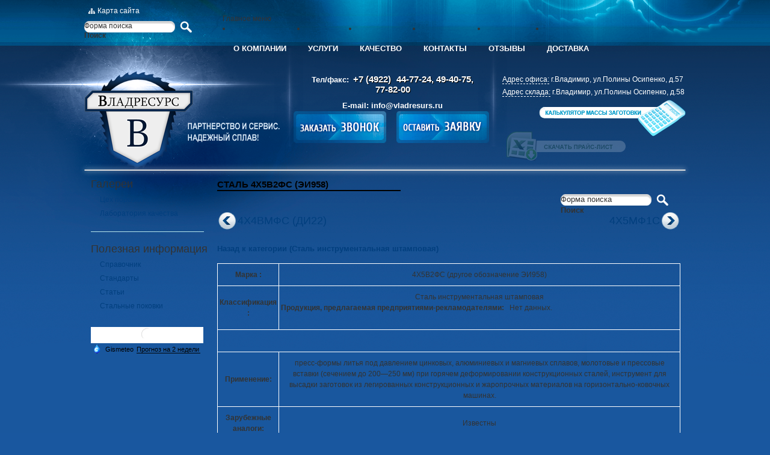

--- FILE ---
content_type: text/html; charset=utf-8
request_url: https://vladresurs.ru/4h5v2fs-ei958
body_size: 9266
content:
<!DOCTYPE html PUBLIC "-//W3C//DTD XHTML+RDFa 1.0//EN" "http://www.w3.org/MarkUp/DTD/xhtml-rdfa-1.dtd">
<html xmlns="http://www.w3.org/1999/xhtml" xml:lang="ru" version="XHTML+RDFa 1.0" dir="ltr"
  xmlns:content="http://purl.org/rss/1.0/modules/content/"
  xmlns:dc="http://purl.org/dc/terms/"
  xmlns:foaf="http://xmlns.com/foaf/0.1/"
  xmlns:og="http://ogp.me/ns#"
  xmlns:rdfs="http://www.w3.org/2000/01/rdf-schema#"
  xmlns:sioc="http://rdfs.org/sioc/ns#"
  xmlns:sioct="http://rdfs.org/sioc/types#"
  xmlns:skos="http://www.w3.org/2004/02/skos/core#"
  xmlns:xsd="http://www.w3.org/2001/XMLSchema#">

    <head profile="http://www.w3.org/1999/xhtml/vocab">
        <meta http-equiv="Content-Type" content="text/html; charset=utf-8" />
<meta property="og:site_name" content="vladresurs.ru" />
<meta property="og:type" content="website" />
<meta property="og:locale" content="ru_RU" />
<meta property="og:title" content="Сталь 4Х5В2ФС (ЭИ958) - компания Владресурс " />
<meta property="og:image" content="https://vladresurs.ru/vladresurs_logo.png" />
<meta property="og:description" content="Справочная информация о стали 4Х5В2ФС (ЭИ958)" />
<meta name="keywords" content="сталь 4Х5В2ФС (ЭИ958)" /><meta name="description" content="Справочная информация о стали 4Х5В2ФС (ЭИ958)" /><link rel="shortcut icon" href="https://vladresurs.ru/sites/default/files/favicon_2.ico" type="image/vnd.microsoft.icon" />
<meta name="generator" content="Drupal 7 (https://www.drupal.org)" />
<link rel="canonical" href="https://vladresurs.ru/4h5v2fs-ei958" />
        <link rel="shortcut icon" href="/vladresurs.ru.jpg" type="image/jpg" sizes="120x120" rel="icon"/>
        <title>Сталь 4Х5В2ФС (ЭИ958) - компания Владресурс </title>
        <style type="text/css" media="all">
@import url("https://vladresurs.ru/modules/system/system.base.css?sx2q0q");
@import url("https://vladresurs.ru/modules/system/system.menus.css?sx2q0q");
@import url("https://vladresurs.ru/modules/system/system.messages.css?sx2q0q");
@import url("https://vladresurs.ru/modules/system/system.theme.css?sx2q0q");
</style>
<style type="text/css" media="all">
@import url("https://vladresurs.ru/misc/ui/jquery.ui.core.css?sx2q0q");
@import url("https://vladresurs.ru/misc/ui/jquery.ui.theme.css?sx2q0q");
@import url("https://vladresurs.ru/misc/ui/jquery.ui.autocomplete.css?sx2q0q");
</style>
<style type="text/css" media="all">
@import url("https://vladresurs.ru/modules/comment/comment.css?sx2q0q");
@import url("https://vladresurs.ru/modules/field/theme/field.css?sx2q0q");
@import url("https://vladresurs.ru/modules/node/node.css?sx2q0q");
@import url("https://vladresurs.ru/modules/poll/poll.css?sx2q0q");
@import url("https://vladresurs.ru/modules/search/search.css?sx2q0q");
@import url("https://vladresurs.ru/modules/user/user.css?sx2q0q");
@import url("https://vladresurs.ru/modules/forum/forum.css?sx2q0q");
@import url("https://vladresurs.ru/sites/all/modules/views/css/views.css?sx2q0q");
</style>
<style type="text/css" media="all">
@import url("https://vladresurs.ru/sites/all/modules/colorbox/styles/default/colorbox_style.css?sx2q0q");
@import url("https://vladresurs.ru/sites/all/modules/ctools/css/ctools.css?sx2q0q");
@import url("https://vladresurs.ru/sites/all/modules/dhtml_menu/dhtml_menu.css?sx2q0q");
@import url("https://vladresurs.ru/sites/all/modules/video/css/video.css?sx2q0q");
@import url("https://vladresurs.ru/sites/all/modules/webform_ajax_getter/css/webform_ajax_getter.css?sx2q0q");
@import url("https://vladresurs.ru/sites/all/modules/search_autocomplete/css/themes/basic-green.css?sx2q0q");
</style>
<style type="text/css" media="all">
@import url("https://vladresurs.ru/sites/all/themes/zen/css/style.css?sx2q0q");
@import url("https://vladresurs.ru/sites/all/themes/zen/css/reset.css?sx2q0q");
@import url("https://vladresurs.ru/sites/all/themes/zen/css/carousel.css?sx2q0q");
@import url("https://vladresurs.ru/sites/all/themes/zen/theme-css/main.css?sx2q0q");
</style>
<style type="text/css" media="print">
@import url("https://vladresurs.ru/sites/all/themes/zen/theme-css/print.css?sx2q0q");
</style>
        <script type="text/javascript" src="https://vladresurs.ru/misc/jquery.js?v=1.4.4"></script>
<script type="text/javascript" src="https://vladresurs.ru/misc/jquery.once.js?v=1.2"></script>
<script type="text/javascript" src="https://vladresurs.ru/misc/drupal.js?sx2q0q"></script>
<script type="text/javascript" src="https://vladresurs.ru/misc/ui/jquery.ui.core.min.js?v=1.8.7"></script>
<script type="text/javascript" src="https://vladresurs.ru/misc/ui/jquery.ui.widget.min.js?v=1.8.7"></script>
<script type="text/javascript" src="https://vladresurs.ru/misc/ui/jquery.ui.position.min.js?v=1.8.7"></script>
<script type="text/javascript" src="https://vladresurs.ru/misc/ui/jquery.ui.autocomplete.min.js?v=1.8.7"></script>
<script type="text/javascript" src="https://vladresurs.ru/misc/ajax.js?v=7.60"></script>
<script type="text/javascript" src="https://vladresurs.ru/sites/all/modules/jquery_update/js/jquery_update.js?v=0.0.1"></script>
<script type="text/javascript" src="https://vladresurs.ru/sites/all/modules/custom_functions/scripts/script.js?sx2q0q"></script>
<script type="text/javascript" src="https://vladresurs.ru/sites/default/files/languages/ru_9FX4OOzKfXCiRbh4v9BCThT88Kr363DtY3GNl6-retU.js?sx2q0q"></script>
<script type="text/javascript" src="https://vladresurs.ru/sites/all/modules/colorbox/js/colorbox.js?sx2q0q"></script>
<script type="text/javascript" src="https://vladresurs.ru/sites/all/modules/colorbox/styles/default/colorbox_style.js?sx2q0q"></script>
<script type="text/javascript" src="https://vladresurs.ru/sites/all/modules/dhtml_menu/dhtml_menu.js?sx2q0q"></script>
<script type="text/javascript" src="https://vladresurs.ru/sites/all/modules/video/js/video.js?sx2q0q"></script>
<script type="text/javascript" src="https://vladresurs.ru/misc/jquery.form.js?sx2q0q"></script>
<script type="text/javascript" src="https://vladresurs.ru/misc/progress.js?v=7.60"></script>
<script type="text/javascript" src="https://vladresurs.ru/sites/all/modules/search_autocomplete/js/jquery.autocomplete.js?sx2q0q"></script>
<script type="text/javascript" src="https://vladresurs.ru/sites/all/themes/zen/js/jquery.mousewheel.min.js?sx2q0q"></script>
<script type="text/javascript" src="https://vladresurs.ru/sites/all/themes/zen/js/jquery.waterwheelCarousel.js?sx2q0q"></script>
<script type="text/javascript" src="https://vladresurs.ru/sites/all/themes/zen/js/main.js?sx2q0q"></script>
<script type="text/javascript">
<!--//--><![CDATA[//><!--
jQuery.extend(Drupal.settings, {"basePath":"\/","pathPrefix":"","ajaxPageState":{"theme":"zen","theme_token":"DdpznetC7lmPsSVlfs8mUz1YUj2-e7SsVfRJeOkPzDY","jquery_version":"default","js":{"misc\/jquery.js":1,"misc\/jquery.once.js":1,"misc\/drupal.js":1,"misc\/ui\/jquery.ui.core.min.js":1,"misc\/ui\/jquery.ui.widget.min.js":1,"misc\/ui\/jquery.ui.position.min.js":1,"misc\/ui\/jquery.ui.autocomplete.min.js":1,"misc\/ajax.js":1,"sites\/all\/modules\/jquery_update\/js\/jquery_update.js":1,"sites\/all\/modules\/custom_functions\/scripts\/script.js":1,"public:\/\/languages\/ru_9FX4OOzKfXCiRbh4v9BCThT88Kr363DtY3GNl6-retU.js":1,"sites\/all\/modules\/colorbox\/js\/colorbox.js":1,"sites\/all\/modules\/colorbox\/styles\/default\/colorbox_style.js":1,"sites\/all\/modules\/dhtml_menu\/dhtml_menu.js":1,"sites\/all\/modules\/video\/js\/video.js":1,"misc\/jquery.form.js":1,"misc\/progress.js":1,"sites\/all\/modules\/search_autocomplete\/js\/jquery.autocomplete.js":1,"sites\/all\/themes\/zen\/js\/jquery.mousewheel.min.js":1,"sites\/all\/themes\/zen\/js\/jquery.waterwheelCarousel.js":1,"sites\/all\/themes\/zen\/js\/main.js":1},"css":{"modules\/system\/system.base.css":1,"modules\/system\/system.menus.css":1,"modules\/system\/system.messages.css":1,"modules\/system\/system.theme.css":1,"misc\/ui\/jquery.ui.core.css":1,"misc\/ui\/jquery.ui.theme.css":1,"misc\/ui\/jquery.ui.autocomplete.css":1,"modules\/comment\/comment.css":1,"modules\/field\/theme\/field.css":1,"modules\/node\/node.css":1,"modules\/poll\/poll.css":1,"modules\/search\/search.css":1,"modules\/user\/user.css":1,"modules\/forum\/forum.css":1,"sites\/all\/modules\/views\/css\/views.css":1,"sites\/all\/modules\/colorbox\/styles\/default\/colorbox_style.css":1,"sites\/all\/modules\/ctools\/css\/ctools.css":1,"sites\/all\/modules\/dhtml_menu\/dhtml_menu.css":1,"sites\/all\/modules\/video\/css\/video.css":1,"sites\/all\/modules\/webform_ajax_getter\/css\/webform_ajax_getter.css":1,"sites\/all\/modules\/search_autocomplete\/css\/themes\/basic-green.css":1,"sites\/all\/modules\/search_autocomplete\/css\/themes\/classic.css":1,"\/theme-css\/layout-liquid.css":1,"sites\/all\/themes\/zen\/css\/style.css":1,"sites\/all\/themes\/zen\/css\/reset.css":1,"sites\/all\/themes\/zen\/css\/carousel.css":1,"sites\/all\/themes\/zen\/theme-css\/main.css":1,"sites\/all\/themes\/zen\/theme-css\/print.css":1}},"colorbox":{"opacity":"0.85","current":"{current} \u0438\u0437 {total}","previous":"\u00ab \u041f\u0440\u0435\u0434","next":"\u0421\u043b\u0435\u0434 \u00bb","close":"\u0417\u0430\u043a\u0440\u044b\u0442\u044c","maxWidth":"98%","maxHeight":"98%","fixed":true,"mobiledetect":true,"mobiledevicewidth":"480px"},"dhtmlMenu":{"nav":"open","animation":{"effects":{"height":"height","opacity":"opacity"},"speed":500},"effects":{"siblings":"close-same-tree","children":"none","remember":0},"filter":{"type":"blacklist","list":[]}},"urlIsAjaxTrusted":{"\/4h5v2fs-ei958":true},"search_autocomplete":{"form1":{"selector":"#search-form[action=\u0022\/search\/node\u0022] #edit-keys","minChars":"2","max_sug":"10","type":"internal","datas":"https:\/\/vladresurs.ru\/search_autocomplete\/autocomplete\/1\/","fid":"1","theme":"basic-green","auto_submit":"1","auto_redirect":"1"},"form3":{"selector":"#edit-search-block-form--2","minChars":"2","max_sug":"10","type":"internal","datas":"https:\/\/vladresurs.ru\/search_autocomplete\/autocomplete\/3\/","fid":"3","theme":"basic-green","auto_submit":"1","auto_redirect":"1"},"form4":{"selector":"#edit-search-block-form--4","minChars":"2","max_sug":"10","type":"internal","datas":"https:\/\/vladresurs.ru\/autocomplete-nodes?filter=","fid":"4","theme":"classic","auto_submit":"1","auto_redirect":"1"}}});
//--><!]]>
</script>
        <script type="text/javascript">
            jQuery(document).ready(function($) {
                $("#waterwheel-carousel-horizon").waterwheelCarousel({
                    startingWaveSeparation: 0,
                    startingItemSeparation: 150,
                    itemSeparationFactor: .50,
                    itemDecreaseFactor: .75,
                    opacityDecreaseFactor: 1,
                    edgeReaction: 'nothing',
                    speed: 500,
                    //autoPlay: 1500
                });

                jQuery('.read-more').click(function() {
                    jQuery('.more-text').toggle('slow');
                })
                jQuery('.mission-read-more').click(function() {
                    jQuery('.mission-more-text').toggle('slow');
                })
                jQuery('.history-read-more').click(function() {
                    jQuery('.history-more-text').toggle('slow');
                })

                jQuery('#webform-client-form-2').attr('action', '/node/368' + '#block-webform-client-block-2');




                jQuery('#webform-client-form-75').attr('action', '/node/368' + '#block-webform-client-block-75');
                jQuery('.vacancy-request').click(function() {
                    $('#block-webform-client-block-75').show('slow');
                    jQuery('#webform-client-form-75')[0].reset();
                    $('#edit-submitted-fio').removeClass('error');
                    $('#edit-submitted-telefon').removeClass('error');
                    $('#edit-submitted-e-mail').removeClass('error');
                    $('#edit-submitted-zhelaemaya-dolzhnost').removeClass('error');
                    $('#edit-submitted-kommentariy').removeClass('error');
                    $('#edit-submitted-fayl-s-rezyume-upload').removeClass('error');

                })

                $('.close-mes').click(function() {
                    $('#popup').hide();
                });

                $('.webform-client-block-75-close').click(function() {
                    $('#block-webform-client-block-75').hide('slow');
                });
            });

        </script>

    </head>
    <body class="html not-front not-logged-in one-sidebar sidebar-first page-node page-node- page-node-368 node-type-steel section-4h5v2fs-ei958" >
                <script type="text/javascript">
	jQuery(document).ready(function($){
			});
</script>





  	<script type="text/javascript">
        jQuery(document).ready(function(){


	// validate the comment form when it is submitted
	//jQuery('#feedbackform').validate();
	jQuery('.vacancy-request').click(function(){
		jQuery('#block-webform-client-block-75').show('slow');
	});
	jQuery('.close_btn').click(function(){
		jQuery('#block-webform-client-block-75').hide('slow');
	});

});
</script>

<div id="page-wrapper"><div id="page">

  <div id="header"><div class="section clearfix">


          <div id="navigation"><div class="section clearfix">

        <div class="element-invisible">Главное меню</div><ul id="main-menu" class="links inline clearfix"><li class="menu-230 first"><a href="/" rel="nofollow">О компании</a></li>
<li class="menu-659"><a href="/uslugi" rel="nofollow">УСЛУГИ</a></li>
<li class="menu-552"><a href="/services" rel="nofollow">Качество</a></li>
<li class="menu-443"><a href="/kontakty" rel="nofollow">Контакты</a></li>
<li class="menu-660"><a href="/otzyvy" rel="nofollow">Отзывы</a></li>
<li class="menu-1528 last"><a href="/dostavka">Доставка</a></li>
</ul>
        
      </div></div><!-- /.section, /#navigation -->
    

    
        
      <div class="region region-header">
    <div id="block-block-12" class="block block-block first odd">
        <div class="content">
    <a href="/sitemap">Карта сайта</a>  </div>
  
</div>
<div id="block-search-form" class="block block-search even">
        <div class="content">
    <form action="/4h5v2fs-ei958" method="post" id="search-block-form--2" accept-charset="UTF-8"><div><div class="container-inline">
      <div class="element-invisible">Форма поиска</div>
    <div class="form-item form-type-textfield form-item-search-block-form">
  <label class="element-invisible" for="edit-search-block-form--4">Поиск </label>
 <input title="Введите искомые термины." type="text" id="edit-search-block-form--4" name="search_block_form" value="" size="15" maxlength="128" class="form-text" />
</div>
<div class="form-actions form-wrapper" id="edit-actions--2"><input type="submit" id="edit-submit--2" name="op" value="Поиск" class="form-submit" /></div><input type="hidden" name="form_build_id" value="form-TE4bLxsOtk3FF4OUZvpTN2MPp6L5G8uAA-U3PHBhrmU" />
<input type="hidden" name="form_id" value="search_block_form" />
</div>
</div></form>  </div>
  
</div>
<div id="block-block-9" class="block block-block odd">
        <div class="content">
    <div class="logo"><a href="/" title="Владресурс" class="logo-img"></a><!--<p><a href="/">Владресурс</a> - российский поставщик инструментальных и конструкционных легированных поковок и кругов.</p>--></div>  </div>
  
</div>
<div id="block-block-3" class="block block-block even">
        <div class="content">
    <div class="head-contact">    <span class="head-tel">Тел/факс:         <span class="phone-code">+7 (4922)</span><span>             44-77-24, 49-40-75, <span style="white-space: nowrap;">77-82-00</span>                        </span>    </span>    <span class="head-mail">E-mail: <a href="mailto:info@vladresurs.ru" style="color:#fff">            info@vladresurs.ru</a>    </span></div>  </div>
  
</div>
<div id="block-block-10" class="block block-block odd">
        <div class="content">
    <div class="head-address"><div><span><a class="colorbox" href="/sites/default/files/shema_s.jpg">Адрес офиса:</a></span>г.Владимир, ул.Полины Осипенко, д.57</div><div><span><a class="colorbox" href="/sites/default/files/shema_s.jpg">Адрес склада:</a></span>г.Владимир, ул.Полины Осипенко, д.58</div></div>  </div>
  
</div>
<div id="block-block-11" class="block block-block even">
        <div class="content">
    <div class="calculator"><a href="/calculator" title="Калькулятор массы заготовки"></a></div><div class="down-price"><a href="/sites/default/files/metall_vladresurs.xlsx" download='metall_vladresurs.xlsx' title="Скачать прайс-лист"></a></div>  </div>
  
</div>
<div id="block-block-7" class="block block-block odd">
        <div class="content">
    <a  href="/webform_ajax_getter/return_webform/55/nojs" class="submitapp use-ajax check-no_loader" title="Оставить заявку"></a>  </div>
  
</div>
<div id="block-block-18" class="block block-block last even">
        <div class="content">
    <a  href="/webform_ajax_getter/return_webform/67/nojs" class="call-request-button use-ajax check-no_loader" title="Заказать звонок" ></a>  </div>
  
</div>
  </div><!-- /.region -->

  </div></div><!-- /.section, /#header -->

  <div id="main-wrapper"><div id="main" class="clearfix with-navigation">

    <div id="content" class="column"><div class="section">
                  <a id="main-content"></a>
            	    		
            
        <h1 class="title
				" id="page-title">Сталь 4Х5В2ФС (ЭИ958)
		        </h1>
		
				                                    
	  
        <div class="region region-content">
    <div id="block-block-27" class="block block-block first odd">
        <div class="content">
    <form action="/4h5v2fs-ei958" method="post" id="search-block-form" accept-charset="UTF-8"><div><div class="container-inline">
      <div class="element-invisible">Форма поиска</div>
    <div class="form-item form-type-textfield form-item-search-block-form">
  <label class="element-invisible" for="edit-search-block-form--2">Поиск </label>
 <input title="Введите искомые термины." type="text" id="edit-search-block-form--2" name="search_block_form" value="" size="15" maxlength="128" class="form-text" />
</div>
<div class="form-actions form-wrapper" id="edit-actions"><input type="submit" id="edit-submit" name="op" value="Поиск" class="form-submit" /></div><input type="hidden" name="form_build_id" value="form-DrHP1zy4ve0tgc5u8pDXj6LtvMminfGClwmwP8pAlZk" />
<input type="hidden" name="form_id" value="search_block_form" />
</div>
</div></form>  </div>
  
</div>
<div id="block-block-28" class="block block-block even">
        <div class="content">
     <div class='navigat-link'><div class='link-prev'><a class='prev-btn' href='/4h4vmfs-di22'>4Х4ВМФС (ДИ22)</a></div><div class='link-next'><a class='next-btn' href='/4h5mf1s'>4Х5МФ1С</a></div></div>  </div>
  
</div>
<div id="block-system-main" class="block block-system odd">
        <div class="content">
    <div id="node-368" class="node node-steel view-mode-full">

<div class='back-link'><a class='link-to-cat' href='/stal-instrumentalnaya-shtampovaya'>Назад к категории (Сталь инструментальная штамповая)</a></div>
  
    
    <span property="dc:title" content="4Х5В2ФС (ЭИ958)" class="rdf-meta element-hidden"></span><span property="sioc:num_replies" content="0" datatype="xsd:integer" class="rdf-meta element-hidden"></span>
  
  
  <div class="content">
    <div class="field field-name-body field-type-text-with-summary field-label-hidden"><div class="field-items"><div class="field-item even" property="content:encoded"><table border="1" cellpadding="4" cellspacing="0" width="720"><colgroup><col /><col /></colgroup><tbody><tr><td>
<p><strong>Марка : </strong></p>
</td>
<td>
<p>4Х5В2ФС (другое обозначение ЭИ958)</p>
</td>
</tr><tr><td>
<p><strong>Классификация : </strong></p>
</td>
<td>
<p>Сталь инструментальная штамповая</p>
<table border="0" cellpadding="2" cellspacing="0" width="549"><colgroup><col /></colgroup><tbody><tr><td>
<p align="LEFT"><strong>Продукция, предлагаемая предприятиями-рекламодателями: </strong>  Нет данных.</p>
</td>
</tr></tbody></table><p> </p>
</td>
</tr><tr><td colspan="2"> </td>
</tr><tr><td>
<p><strong>Применение: </strong></p>
</td>
<td>
<p>пресс-формы литья под давлением цинковых, алюминиевых и магниевых сплавов, молотовые и прессовые вставки (сечением до 200—250 мм) при горячем деформировании конструкционных сталей, инструмент для высадки заготовок из легированных конструкционных и жаропрочных материалов на горизонтально-ковочных машинах.</p>
</td>
</tr><tr><td>
<p><strong>Зарубежные аналоги: </strong></p>
</td>
<td>
<p>Известны</p>
</td>
</tr></tbody></table><p align="CENTER"><br /><br /><strong>Химический состав в % материала   4Х5В2ФС</strong></p>
<p align="CENTER">ГОСТ 5950 - 2000</p>
<p></p><center><br /><table border="1" cellpadding="4" cellspacing="0" width="728"><colgroup><col /><col /><col /><col /><col /><col /><col /><col /><col /><col /></colgroup><tbody><tr><td>
<p align="CENTER"><strong>C </strong></p>
</td>
<td>
<p align="CENTER"><strong>Si </strong></p>
</td>
<td>
<p align="CENTER"><strong>Mn </strong></p>
</td>
<td>
<p align="CENTER"><strong>Ni</strong></p>
</td>
<td>
<p align="CENTER"><strong>S</strong></p>
</td>
<td>
<p align="CENTER"><strong>P</strong></p>
</td>
<td>
<p align="CENTER"><strong>Cr</strong></p>
</td>
<td>
<p align="CENTER"><strong>W</strong></p>
</td>
<td>
<p align="CENTER"><strong>V</strong></p>
</td>
<td>
<p align="CENTER"><strong>Cu</strong></p>
</td>
</tr><tr><td>
<p align="CENTER"><strong>0.35 - 0.45</strong></p>
</td>
<td>
<p align="CENTER"><strong>0.8 - 1.2</strong></p>
</td>
<td>
<p align="CENTER"><strong>0.15 - 0.45</strong></p>
</td>
<td>
<p align="CENTER"><strong>до   0.4</strong></p>
</td>
<td>
<p align="CENTER"><strong>до   0.03</strong></p>
</td>
<td>
<p align="CENTER"><strong>до   0.03</strong></p>
</td>
<td>
<p align="CENTER"><strong>4.5 - 5.5</strong></p>
</td>
<td>
<p align="CENTER"><strong>1.6 - 2.2</strong></p>
</td>
<td>
<p align="CENTER"><strong>0.6 - 0.9</strong></p>
</td>
<td>
<p align="CENTER"><strong>до   0.3</strong></p>
</td>
</tr></tbody></table><p></p></center><br /><p align="CENTER"><br /><br /><strong>Температура критических точек материала 4Х5В2ФС.</strong></p>
<p></p><center><br /><table border="1" cellpadding="4" cellspacing="0" width="728"><colgroup><col /></colgroup><tbody><tr><td>
<p align="CENTER"><strong>Ac<sub>1</sub> = 800 ,      Ac<sub>3</sub>(Ac<sub>m</sub>) = 875 ,       Ar<sub>3</sub>(Arc<sub>m</sub>) = 840 ,       Ar<sub>1</sub> = 730 ,       Mn = 275 </strong></p>
</td>
</tr></tbody></table><p></p></center><br /><p align="CENTER"><br /><br /><strong>Механические свойства при Т=20</strong><sup><strong>o</strong></sup><strong>С материала 4Х5В2ФС .</strong></p>
<p></p><center><br /><table border="1" cellpadding="4" cellspacing="0" width="730"><colgroup><col /><col /><col /><col /><col /><col /><col /><col /><col /></colgroup><tbody><tr><td>
<p align="CENTER"><strong>Сортамент</strong></p>
</td>
<td>
<p align="CENTER"><strong>Размер</strong></p>
</td>
<td>
<p align="CENTER"><strong>Напр.</strong></p>
</td>
<td>
<p align="CENTER"><strong>s<sub>в</sub></strong></p>
</td>
<td>
<p align="CENTER"><strong>s<sub>T</sub></strong></p>
</td>
<td>
<p align="CENTER"><strong>d<sub>5</sub></strong></p>
</td>
<td>
<p align="CENTER"><strong>y</strong></p>
</td>
<td>
<p align="CENTER"><strong>KCU </strong></p>
</td>
<td>
<p align="CENTER"><strong>Термообр.</strong></p>
</td>
</tr><tr><td>
<p align="CENTER"><strong>- </strong></p>
</td>
<td>
<p align="CENTER"><strong>мм </strong></p>
</td>
<td>
<p align="CENTER"><strong>- </strong></p>
</td>
<td>
<p align="CENTER"><strong>МПа </strong></p>
</td>
<td>
<p align="CENTER"><strong>МПа </strong></p>
</td>
<td>
<p align="CENTER"><strong>% </strong></p>
</td>
<td>
<p align="CENTER"><strong>% </strong></p>
</td>
<td>
<p align="CENTER"><strong>кДж / м<sup>2</sup></strong></p>
</td>
<td>
<p align="CENTER"><strong>- </strong></p>
</td>
</tr><tr><td>
<p align="CENTER">Сорт</p>
</td>
<td>
<p align="CENTER">10</p>
</td>
<td>
<p align="CENTER"> </p>
</td>
<td>
<p align="CENTER"><strong>1760 </strong></p>
</td>
<td>
<p align="CENTER"><strong>1690</strong></p>
</td>
<td>
<p align="CENTER"> </p>
</td>
<td>
<p align="CENTER"> </p>
</td>
<td>
<p align="CENTER"><strong>300</strong></p>
</td>
<td>
<p align="CENTER"><strong>Закалка 1030 - 1050<sup>o</sup>C, масло, Отпуск 560 - 580<sup>o</sup>C,Отпуск 530 - 540<sup>o</sup>C, </strong></p>
</td>
</tr></tbody></table><p></p></center>
<p><br /> </p>
<p></p><center><br /><table border="1" cellpadding="4" cellspacing="0" width="730"><colgroup><col /><col /></colgroup><tbody><tr><td>
<p>    Твердость   4Х5В2ФС   после отжига ,             ГОСТ 5950-2000</p>
</td>
<td>
<p align="CENTER"><strong>HB 10<sup> -1</sup> = 241   МПа </strong></p>
</td>
</tr></tbody></table><p></p></center><br /><p align="CENTER"><br /><br /><strong>Зарубежные аналоги материала 4Х5В2ФС</strong></p>
<p align="CENTER">Внимание!   Указаны как точные, так и ближайшие аналоги.</p>
<p></p><center><br /><table border="1" cellpadding="2" cellspacing="0" width="730"><colgroup><col /></colgroup><tbody><tr><td>
<p align="CENTER">Германия</p>
</td>
</tr><tr><td>
<p align="CENTER">DIN,WNr</p>
<p></p><center><br /><table border="0" cellpadding="0" cellspacing="0" width="100"><colgroup><col /></colgroup><tbody><tr><td>
<p>X40CrMoV5-1</p>
</td>
</tr></tbody></table><p></p></center>
<p> </p>
</td>
</tr><tr><td> </td>
</tr></tbody></table><p></p></center><br /><p align="CENTER"><br /><br /><strong>Обозначения:</strong></p>
<p></p><center><br /><table border="0" cellpadding="2" cellspacing="0" width="610"><colgroup><col /><col /></colgroup><tbody><tr><td colspan="2">
<p align="CENTER"><strong>Механические свойства :</strong></p>
</td>
</tr><tr><td>
<p><strong>s<sub>в</sub></strong></p>
</td>
<td>
<p>- Предел кратковременной прочности , [МПа]</p>
</td>
</tr><tr><td>
<p><strong>s<sub>T</sub></strong></p>
</td>
<td>
<p>- Предел пропорциональности (предел текучести для остаточной деформации), [МПа]</p>
</td>
</tr><tr><td>
<p><strong>d<sub>5</sub></strong></p>
</td>
<td>
<p>- Относительное удлинение при разрыве , [ % ]</p>
</td>
</tr><tr><td>
<p><strong>y</strong></p>
</td>
<td>
<p>- Относительное сужение , [ % ]</p>
</td>
</tr><tr><td>
<p><strong>KCU</strong></p>
</td>
<td>
<p>- Ударная вязкость , [ кДж / м<sup>2</sup>]</p>
</td>
</tr><tr><td>
<p><strong>HB</strong></p>
</td>
<td>
<p>- Твердость по Бринеллю , [МПа]</p>
</td>
</tr></tbody></table><p></p></center>
<p> </p>
</div></div></div>  </div>

  
  
</div>  </div>
  
</div>
<div id="block-block-31" class="block block-block last even">
        <div class="content">
    <div class="ajaxform-wrapper--inline-500">
    <a class="use-ajax check-no_loader" href="/webform_ajax_getter/return_webform/inline/500/nojs"></a>
</div>  </div>
  
</div>
  </div><!-- /.region -->
          </div></div><!-- /.section, /#content -->



      <div class="region region-sidebar-first column sidebar"><div class="section">
    <div id="block-menu-menu-galleries" class="block block-menu first odd">
        <p class="block-title">Галереи</p>
      <div class="content">
    <ul class="menu"><li class="first leaf dhtml-menu" id="dhtml_menu-799"><a href="/ceh-porezki" title="">Цех порезки</a></li>
<li class="last leaf dhtml-menu" id="dhtml_menu-800"><a href="/laboratoriya-kachestva" title="">Лаборатория качества</a></li>
</ul>  </div>
  
</div>
<div id="block-menu-menu-usefulinfmenu" class="block block-menu even">
        <p class="block-title">Полезная информация</p>
      <div class="content">
    <ul class="menu"><li class="first leaf dhtml-menu" id="dhtml_menu-802"><a href="/spravochnik" title="Справочники">Справочник</a></li>
<li class="leaf dhtml-menu" id="dhtml_menu-803"><a href="/standarty" title="Уважаемые посетители! Мы имеем обширную базу стандартов по металлургической тематике. Вы можете заказать у нас интересующий вас документ, заполнив регистрационную форму.ГОСТ 1133-71. Сталь кованая круглая и квадратная.pdfГОСТ 4543-71. Прокат из легированной конструкционной стали.pdfГОСТ 5950-00. Прутки, полосы и мотки из инструментальной легированной стали.pdfГОСТ 8479-70. Поковки из конструкционной углеродистой и легированной стали pdfТУ 14-1-1530-75. Поковки из сталей и сплавов для деталей машин.pdf">Стандарты</a></li>
<li class="leaf dhtml-menu" id="dhtml_menu-1431"><a href="/articles">Статьи</a></li>
<li class="last leaf dhtml-menu" id="dhtml_menu-804"><a href="/pokovka" title="Стальные поковки">Стальные поковки</a></li>
</ul>  </div>
  
</div>
<div id="block-block-4" class="block block-block last odd">
        <div class="content">
    <!--<style type='text/css'>.gmtbl {border: 1px solid #B6E5EB;}.gmtdttl {font-weight: bold;color: #074D74; text-align:center; position: relative; top: 5px; font-size: 14px;}.gmtdtext {font-weight: normal; color: #085B82;text-align:center;}.tddiv { text-align: left !important;}div#cntdiv{ position:absolute; display:block;}div#infselectlist{width:100%; height:100%; position:relative; top:1; left:0; right:0; visibility:hidden; cursor:pointer;}div#hiddentl{ position:relative; top:1; left:0; right:0; visibility:hidden;}#gmtbl2 table {    margin: 2px auto;}</style><script language='JavaScript' type='text/javascript' src='http://informer.gismeteo.ru/html/js/showtlist_new.js'></script><script language='JavaScript' type='text/javascript' src='http://informer.gismeteo.ru/html/js/ldata_new.js'></script><table border=0 width=187><tr><td><div id='informer2'></div><div id='infscript' style='visibility:hidden'></div><script language='JavaScript' type='text/javascript'src='http://informer.gismeteo.ru/html/2.php?tnumber=1&city0=4350%D0%92%D0%BB%D0%B0%D0%B4%D0%B8%D0%BC%D0%B8%D1%80&codepg=utf-8&par=2&inflang=rus&domain=ru&vieinf=2&p=0&w=0&tblstl=gmtbl&tdttlstl=gmtdttl&tdtext=gmtdtext&new_scheme=1'></script></td></tr></table>-->
<!--noindex-->
<!-- Gismeteo informer START -->
<link rel="stylesheet" type="text/css" href="https://ost1.gismeteo.ru/assets/flat-ui/legacy/css/informer.min.css">

<div id="gsInformerID-73e7hAKUfCgCDK" class="gsInformer" style="width:187px;height:251px">
    <div class="gsIContent">
        <div id="cityLink">
            <a href="https://www.gismeteo.ru/weather-vladimir-4350/" target="_blank" title="Погода во Владимире"><img src="https://ost1.gismeteo.ru/assets/flat-ui/img/gisloader.svg" width="24" height="24" alt="Погода во Владимире"></a>
        </div>
        <div class="gsLinks">
            <table>
                <tr>
                    <td>
                        <div class="leftCol">
                            <a href="https://www.gismeteo.ru/" target="_blank" title="Погода во Владимире">
                                <img alt="Погода во Владимире" src="https://ost1.gismeteo.ru/assets/flat-ui/img/logo-mini2.png" align="middle" border="0" width="11" height="16" />
                                <img src="https://ost1.gismeteo.ru/assets/flat-ui/img/informer/gismeteo.svg" border="0" align="middle" style="left: 5px; top:1px">
                            </a>
                            </div>
                            <div class="rightCol">
                                <a href="https://www.gismeteo.ru/weather-vladimir-4350/2-weeks/" target="_blank" title="Погода во Владимире на 2 недели">
                                    <img src="https://ost1.gismeteo.ru/assets/flat-ui/img/informer/forecast-2weeks.ru.svg" border="0" align="middle" style="top:auto" alt="Погода во Владимире на 2 недели">
                                </a>
                            </div>
                                            </td>
                </tr>
            </table>
        </div>
    </div>
</div>

<script async src="https://www.gismeteo.ru/api/informer/getinformer/?hash=73e7hAKUfCgCDK"></script>
<!-- Gismeteo informer END -->
<!--/noindex-->  </div>
  
</div>
  </div></div><!-- /.section, /.region -->

    
  </div></div><!-- /#main, /#main-wrapper -->

  
</div></div><!-- /#page, /#page-wrapper -->

  <div class="region region-bottom">
    <div id="block-block-1" class="block block-block first odd">
        <div class="content">
    <div>2005 - 2026 © ООО «Владресурс»</div><div class="bee" style="line-height: 16px; display: table; margin: 0 auto;"><a href="http://beehive-software.com/"><img alt="Создание сайта Владимир компания «Бихайв»" src="/sites/default/files/logo-w.png" style="width: 16px; height: 16px; margin-right: 5px; float: left; display: block;"></a><a href="https://beehive-software.com/services/web">Создание сайта</a> и <a href="https://beehive-software.com/services/seo">продвижение в поиске</a> - компания Бихайв</div><div class="fz152-footer">	Работая с этим сайтом, вы даете свое согласие на использование файлов cookie. <br>	Это необходимо для нормального функционирования сайта и анализа трафика.	<a href="/politika-konfidencialnosti">Подробнее.</a></div>  </div>
  
</div>
<div id="block-block-23" class="block block-block even">
        <div class="content">
    <!-- Yandex.Metrika informer -->
<a href="https://metrika.yandex.ru/stat/?id=8137684&amp;from=informer"
target="_blank" rel="nofollow"><img src="https://informer.yandex.ru/informer/8137684/3_1_FFFFFFFF_EFEFEFFF_0_pageviews"
style="width:88px; height:31px; border:0;" alt="Яндекс.Метрика" title="Яндекс.Метрика: данные за сегодня (просмотры, визиты и уникальные посетители)" class="ym-advanced-informer" data-cid="8137684" data-lang="ru" /></a>
<!-- /Yandex.Metrika informer -->

<!-- Yandex.Metrika counter -->
<script type="text/javascript" >
   (function(m,e,t,r,i,k,a){m[i]=m[i]||function(){(m[i].a=m[i].a||[]).push(arguments)};
   m[i].l=1*new Date();k=e.createElement(t),a=e.getElementsByTagName(t)[0],k.async=1,k.src=r,a.parentNode.insertBefore(k,a)})
   (window, document, "script", "https://mc.yandex.ru/metrika/tag.js", "ym");

   ym(8137684, "init", {
        clickmap:true,
        trackLinks:true,
        accurateTrackBounce:true,
        webvisor:true
   });
</script>
<noscript><div><img src="https://mc.yandex.ru/watch/8137684" style="position:absolute; left:-9999px;" alt="" /></div></noscript>
<!-- /Yandex.Metrika counter -->  </div>
  
</div>
<div id="block-block-24" class="block block-block last odd">
        <div class="content">
    <!-- metaltop --><!--<a href=http://www.metaltop.ru/?from=25201><img border=0 src=http://www.metaltop.ru/?id=25201 alt=metaltop.ru width=88 height=31></a>--><!-- /metaltop -->

<a href=http://www.metaltop.ru/?from=25201><img border=0 src="/sites/default/files/metaltop.gif" alt=metaltop.ru width=88 height=31></a>  </div>
  
</div>
  </div><!-- /.region -->

        <div class='ajaxform-wrapper'></div>    </body>
</html>


--- FILE ---
content_type: text/css
request_url: https://vladresurs.ru/sites/all/themes/zen/theme-css/blocks.css
body_size: 726
content:
/**
 * @file
 * Block Styling
 */


.block /* Block wrapper */ {
  margin-bottom: 1.5em;
}

.block.first /* The first block in the region */ {
}

.block.last /* The last block in the region */ {
}

.block.odd /* Zebra striping for each block in the region */ {
}

.block.even /* Zebra striping for each block in the region */ {
}

h2.block-title /* Block title */ {
}

.block .content /* Block's content wrapper */ {
}

#block-aggregator-category-1 /* Block for the latest news items in the first category */ {
}

#block-aggregator-feed-1 /* Block for the latest news items in the first feed */ {
}

#block-block-1 /* First block created with "Add block" link */ {
}

#block-blog-recent /* "Recent blog posts" block */ {
}

#block-book-navigation /* "Book navigation" block for the current book's table of contents */ {
}

#block-comment-recent /* "Recent comments" block */ {
}

#block-forum-active /* "Active forum topics" block */ {
}

#block-forum-new /* "New forum topics" block */ {
}

#block-locale-language /* Language switcher block */ {
}

#block-menu-menu-NAME /* Custom menu block  */ {
}

#block-node-recent /* "Recent content" block */ {
}

#block-node-syndicate /* "Syndicate" block for primary RSS feed; see also page.css's .feed-icon */ {
}

#block-poll-recent /* "Most recent poll" block */ {
}

#block-profile-author-information /* "Author information" block for the profile of the page's author */ {
}

#block-search-form /* "Search form" block */ {
}

#block-shortcut-shortcuts /* "Shortcuts" block */ {
}

#block-statistics-popular /* "Popular content" block */ {
}

#block-system-main-menu /* "Main menu" block */ {
}

#block-system-management /* "Management" block for Drupal management menu */ {
}

#block-system-navigation /* "Navigation" block for Drupal navigation menu */ {
}

#block-system-user-menu /* "User menu" block for Drupal user menu */ {
}

#block-system-help /* "System help" block */ {
}

#block-system-main /* "Main page content" block */ {
}

#block-system-powered-by /* "Powered by Drupal" block */ {
}

#block-user-login /* "User login form" block */ {
}

#block-user-new /* "Who's new" block for a list of the newest users */ {
}

#block-user-online /* "Who's online" block for a list of the online users */ {
}

.block-region {
  background-color: #dfdfdf;
}

#block-block-27 .content{
float: right;
margin-right: 20px;
}

--- FILE ---
content_type: application/javascript
request_url: https://vladresurs.ru/sites/all/modules/custom_functions/scripts/script.js?sx2q0q
body_size: 154
content:
var reCaptcha = [];
var myCallBack = function() {
    //Render the recaptcha1 on the element with ID "recaptcha1"
    jQuery('div[id*="reCaptcha-"]').each(function(i, e){
        reCaptcha.push(grecaptcha.render(jQuery(e).attr('id'), {
            'sitekey' : '6LfpoBEUAAAAAOHF4HdD-JiV7el0XV4cRNmu7sms', //Replace this with your Site key
            'theme' : 'light'
        }));
    });



};
